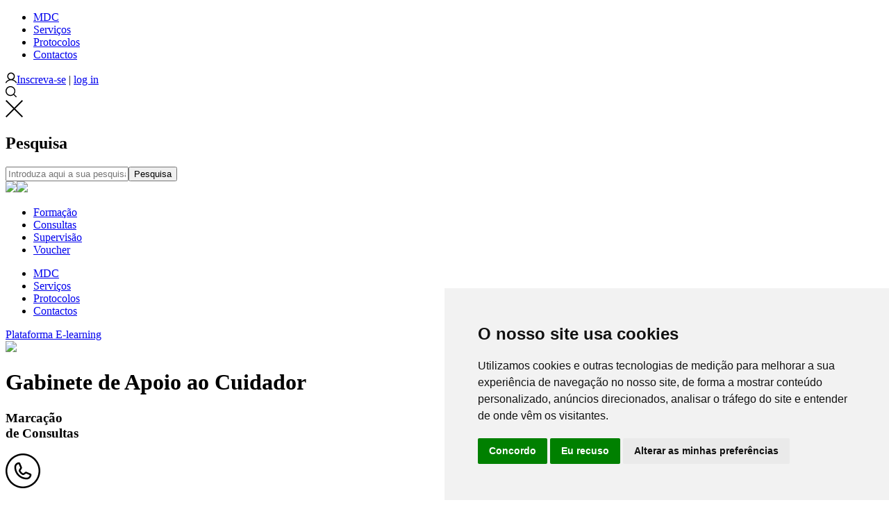

--- FILE ---
content_type: text/html; charset=utf-8
request_url: https://www.mdcpsicologia.pt/consultas/gabinete-de-apoio-ao-cuidador/
body_size: 8507
content:
<!DOCTYPE html>


<html>
    <head>
        <title>MDC Psicologia e Formação</title>
        <meta http-equiv="content-type" content="text/html; charset=UTF-8"/>
        <meta http-equiv="page-Enter" content="revealtrans(duration=0.0)" />
        <meta http-equiv="X-UA-Compatible" content="IE=edge" />
        <meta name="viewport" content="width=device-width, initial-scale=1">
        <link rel="icon" type="image/ico" href="/static/site/images/favicon.ico">

        
    
    <meta property="og:title" content="Gabinete de Apoio ao Cuidador">
<meta property="og:url" content="//www.mdcpsicologia.pt/consultas/gabinete-de-apoio-ao-cuidador/">
<meta property="og:site_name" content="MDC Psicologia">
<meta property="og:image" content="//www.mdcpsicologia.pt/media/filer_public_thumbnails/filer_public/38/81/38811a11-5456-4686-9a48-ed70a20a928a/gabinete_apoio_cuidador.png__300x300_q85_crop_subsampling-2_upscale.png">


        



        <link rel="stylesheet" href="/static/CACHE/css/output.c3dc7678c967.css" type="text/css" media="screen, projection, print">

        <!-- Google Tag Manager -->
<script>(function(w,d,s,l,i){w[l]=w[l]||[];w[l].push({'gtm.start':
new Date().getTime(),event:'gtm.js'});var f=d.getElementsByTagName(s)[0],
j=d.createElement(s),dl=l!='dataLayer'?'&l='+l:'';j.async=true;j.src=
'https://www.googletagmanager.com/gtm.js?id='+i+dl;f.parentNode.insertBefore(j,f);
})(window,document,'script','dataLayer','GTM-57V7T7Q');</script>
<!-- End Google Tag Manager --><!-- Google tag (gtag.js) -->
<script async src="https://www.googletagmanager.com/gtag/js?id=G-40WLDF5ZBC"></script>
<script>
  window.dataLayer = window.dataLayer || [];
  function gtag(){dataLayer.push(arguments);}
  gtag('js', new Date());

  gtag('config', 'G-40WLDF5ZBC');
</script><!-- Google tag (gtag.js) -->
<script async src="https://www.googletagmanager.com/gtag/js?id=AW-11175413650"></script>
<script>
  window.dataLayer = window.dataLayer || [];
  function gtag(){dataLayer.push(arguments);}
  gtag('js', new Date());

  gtag('config', 'AW-11175413650');
</script>
        
    <script>
  var addthis_config = {
    

    
    
    
    
    

    ui_click: false,
    
    
    
    
    
    
    
    
    ui_use_css: true,
    ui_use_addressbook: false,
    ui_508_compliant: false,

    data_track_clickback: true,
    
  };
</script>

<script src="//s7.addthis.com/js/300/addthis_widget.js#pubid=ra-54e3565e77ed0df7"></script>


    </head>
    <body class="appointments-details-view">
        <!-- Google Tag Manager (noscript) -->
<noscript><iframe src="https://www.googletagmanager.com/ns.html?id=GTM-57V7T7Q" height="0" width="0" style="display:none;visibility:hidden"></iframe></noscript>
<!-- End Google Tag Manager (noscript) -->
        
        <header class="site-header js-siteHeader"><nav class="site-header-secondary"><div class="container"><ul class="secondary-menu"><li class=""><a href="/mdc/"
    >MDC</a></li><li class=""><a href="/servicos/"
    >Serviços</a></li><li class=""><a href="/protocolos/"
    >Protocolos</a></li><li class=""><a href="/contactos/"
    >Contactos</a></li></ul><div class="user-links"><i class="icon"><?xml version="1.0" encoding="utf-8"?><!-- Generator: Adobe Illustrator 26.5.0, SVG Export Plug-In . SVG Version: 6.00 Build 0)  --><svg version="1.1" id="Layer_2_00000048459477424010393960000007582234544895038907_"
	 xmlns="http://www.w3.org/2000/svg" xmlns:xlink="http://www.w3.org/1999/xlink" x="0px" y="0px" width="16px" height="16px"
	 viewBox="0 0 16 16" style="enable-background:new 0 0 16 16;" xml:space="preserve"><path d="M15.9,14.6c-0.8-1.4-2-2.5-3.3-3.2c-0.6-0.3-1.2-0.6-1.8-0.8c1.6-1,2.6-2.7,2.6-4.7c0-3-2.5-5.5-5.5-5.5S2.4,2.9,2.4,5.9
	c0,2.1,1.1,3.7,2.7,4.7c-2.1,0.7-3.9,2-5.1,3.9c-0.2,0.4-0.1,0.8,0.3,1c0.1,0.1,0.3,0.1,0.4,0.1c0.3,0,0.5-0.1,0.6-0.4
	c2.2-3.5,6.9-4.7,10.6-2.7c1.2,0.7,2.2,1.6,2.8,2.7c0.2,0.4,0.7,0.5,1,0.3C16,15.4,16.1,14.9,15.9,14.6z M7.9,9.9c-2.2,0-4-1.8-4-4
	s1.9-4,4-4s4,1.9,4,4S10.1,9.9,7.9,9.9z"/></svg></i><a href="/accounts/register/">Inscreva-se</a>&nbsp;|&nbsp;<a href="/accounts/login/">log in</a></div><a href="#" class="search-link js-openLightbox" data-lightbox="#searchPanel"><?xml version="1.0" encoding="utf-8"?><!-- Generator: Adobe Illustrator 26.5.0, SVG Export Plug-In . SVG Version: 6.00 Build 0)  --><svg version="1.1" id="Layer_2_00000170243602919332373230000007824067330483277743_"
	 xmlns="http://www.w3.org/2000/svg" xmlns:xlink="http://www.w3.org/1999/xlink" x="0px" y="0px" width="16px" height="16px"
	 viewBox="0 0 16 16" style="enable-background:new 0 0 16 16;" xml:space="preserve"><path d="M15.7,14.8l-3.2-3.3c1-1.2,1.6-2.8,1.6-4.4c0-4-3.2-7.1-7.1-7.1s-7.1,3.2-7,7.1c0,4,3.2,7.1,7.1,7.1c1.7,0,3.3-0.6,4.4-1.6
	l3.2,3.2c0.1,0.1,0.3,0.2,0.5,0.2s0.4,0,0.5-0.1C16,15.6,16,15.1,15.7,14.8z M7.1,12.7c-3.1,0-5.6-2.6-5.6-5.6S4,1.5,7.1,1.5
	s5.6,2.6,5.6,5.6S10.1,12.7,7.1,12.7z"/></svg></a><div id="searchPanel" class="search-panel js-lightbox"><a href="#" class="close-btn js-closeLightbox"><?xml version="1.0" encoding="utf-8"?><!-- Generator: Adobe Illustrator 26.5.0, SVG Export Plug-In . SVG Version: 6.00 Build 0)  --><svg version="1.1" id="Layer_2_00000017476470830862169910000002436269314365763989_"
	 xmlns="http://www.w3.org/2000/svg" xmlns:xlink="http://www.w3.org/1999/xlink" x="0px" y="0px" width="25px" height="25px"
	 viewBox="0 0 25 25" style="enable-background:new 0 0 25 25;" xml:space="preserve"><polygon points="25,1.4 23.6,0 12.5,11.1 1.4,0 0,1.4 11.1,12.5 0,23.6 1.4,25 12.5,13.9 23.6,25 25,23.6 13.9,12.5 "/></svg></a><div class="container"><h2>Pesquisa</h2><form id="search" method="get" action="/search/"><input name="q" id="id_q" type="text" placeholder="Introduza aqui a sua pesquisa" /><input id="search-submit" class="btn" type="submit" value="Pesquisa"></form></div></div></div></nav><div class="container"><div class="site-brand"><a href="/"><img class="color-img" src="/static/site/images/logo-sm.svg" /><img class="white-img" src="/static/site/images/logo-white-sm.svg" /></a></div><a href="#" class="btn nav-button js-toggleNav"><span class="icon"></span></a><nav class="site-nav js-collapsedNav"><ul class="main-menu"><li class=""><a href="/formacao/calendario/"
    >Formação</a></li><li class="active"><a href="/consultas/"
    >Consultas</a></li><li class=""><a href="/supervisao/"
    >Supervisão</a></li><li class=""><a href="/voucher/"
    >Voucher</a></li></ul><ul class="secondary-menu"><li class=""><a href="/mdc/"
    >MDC</a></li><li class=""><a href="/servicos/"
    >Serviços</a></li><li class=""><a href="/protocolos/"
    >Protocolos</a></li><li class=""><a href="/contactos/"
    >Contactos</a></li></ul><a href="https://elearning.mdcpsicologia.pt/" target="_blank" class="btn header-learning-btn">Plataforma E-learning</a></nav></div></header><main class="site-main js-main" role="main"><header class="appointments-details-header"><picture class="image"><img src="/media/filer_public_thumbnails/filer_public/38/81/38811a11-5456-4686-9a48-ed70a20a928a/gabinete_apoio_cuidador.png__1920x0_q85_subsampling-2_upscale.png" /></picture><div class="container"><h1>Gabinete de Apoio ao Cuidador</h1></div></header><div class="appointments-details"><div class="appointments-details-aside js-fixInParent"><div class="appointments-contacts"><h3>
                    Marcação<br />de Consultas
                </h3><div class="phone"><?xml version="1.0" encoding="UTF-8"?><svg id="Layer_2" data-name="Layer 2" xmlns="http://www.w3.org/2000/svg" width="50" height="50" viewBox="0 0 50 50"><g id="Layer_1-2" data-name="Layer 1"><g><path d="m36,28.88l-5.66-2.43c-.69-.3-1.48-.22-2.1.19l-2.89,1.93c-1.67-.85-3.05-2.22-3.91-3.89l1.92-2.94c.41-.62.48-1.4.18-2.09l-2.43-5.66c-.38-.9-1.33-1.45-2.31-1.33-3.51.45-6.16,3.45-6.16,6.99,0,9.75,7.93,17.68,17.68,17.68,3.54,0,6.54-2.65,6.99-6.17.12-.97-.43-1.92-1.33-2.3Zm-5.67,5.97c-8.37,0-15.18-6.81-15.18-15.18,0-2.21,1.6-4.1,3.75-4.48l2.28,5.32-1.92,2.94c-.43.64-.48,1.48-.15,2.17,0,0,0,0,0,0,1.12,2.29,3,4.16,5.3,5.28.7.34,1.54.27,2.18-.16l2.9-1.93,5.32,2.28c-.38,2.16-2.27,3.75-4.48,3.75Z"/><path d="m25,0C11.21,0,0,11.21,0,25s11.21,25,25,25,25-11.21,25-25S38.78,0,25,0Zm0,47.5c-12.41,0-22.5-10.09-22.5-22.5S12.59,2.5,25,2.5s22.5,10.09,22.5,22.5-10.09,22.5-22.5,22.5Z"/></g></g></svg><p>226 171 257<br />966 171 257<br />geral@mdcpsicologia.pt</p></div></div><div class="appointments-info"><h3>Hor&aacute;rio</h3><p>Segunda-feira, Ter&ccedil;a-feira e S&aacute;bados de manh&atilde;.<br />
Restantes dias por&nbsp;marca&ccedil;&atilde;o.</p><h3>Honor&aacute;rios</h3><p>A definir.</p></div><div class="share"><div class="addthis_sharing_toolbox"></div></div></div><div class="appointments-details-main"><h3>O ato de cuidar &eacute; das a&ccedil;&otilde;es mais nobres e altru&iacute;stas do Ser Humano e, ao mesmo tempo, uma a&ccedil;&atilde;o que implica um enorme esfor&ccedil;o f&iacute;sico e psicol&oacute;gico, descurando muitas vezes do nosso pr&oacute;prio cuidado.</h3><p>A pensar em quem muitas vezes se esquece de si para cuidar dos outros, surge este Gabinete de Apoio ao Cuidador.&nbsp;</p><h2>Objetivos:</h2><p>Prestar apoio aos cuidadores (in)formais de pessoas dependentes de terceiros devido ao processo normal do envelhecimento ou a patologia associada, como por exemplo: quedas/fraturas, acidente vascular cerebral, dem&ecirc;ncias, doen&ccedil;a de Parkinson, esclerose m&uacute;ltipla, defici&ecirc;ncia, entre outros.</p><p>Al&eacute;m do apoio emocional, visa-se esclarecer e facultar ao cuidador ferramentas que lhe permitam prestar um cuidado mais assertivo, indicado e personalizado. &Agrave; psicoterapia e &agrave; forma&ccedil;&atilde;o, acrescem os esclarecimentos ao n&iacute;vel dos direitos sociais e legais.</p><h2>Servi&ccedil;os</h2><ul><li>Avalia&ccedil;&atilde;o Psicol&oacute;gica:
	<ul><li>Sobrecarga, Stress, Ansiedade, Depress&atilde;o</li><li>Acompanhamento Psicoterap&ecirc;utico</li></ul></li><li>Forma&ccedil;&atilde;o individual ou em grupo (ver plano de forma&ccedil;&atilde;o MDC) com foco:
	<ul><li>Na patologia/envelhecimento, facultando ao cuidador um maior conhecimento sobre a mesma de modo a poder prestar um cuidado mais assertivo. Al&eacute;m disso, visa-se a transmiss&atilde;o de estrat&eacute;gias funcionais, cognitivas e de&nbsp;enfermagem que lhe permitam uma melhor presta&ccedil;&atilde;o de cuidados. Forma&ccedil;&atilde;o na &aacute;rea:
		<ul><li>Cuidados B&aacute;sicos de Enfermagem</li><li>Primeiros Socorros</li><li>Alimenta&ccedil;&atilde;o adequada &agrave; patologia / envelhecimento</li><li>Altera&ccedil;&otilde;es comportamentais, emocionais e&nbsp;funcionais associadas ao processo de&nbsp;envelhecimento / patologia</li><li>Adequa&ccedil;&atilde;o do espa&ccedil;o envolvente ao idoso / doente</li><li>Entre outras</li></ul></li><li>No cuidador, providenciando-lhe ferramentas que lhe permitam lidar de forma mais adequada com a sobrecarga, stress, ansiedade e depress&atilde;o associados ao ato de cuidar. Tais como:
		<ul><li>Cuidador Geri&aacute;trico: Como Intervir</li><li>Estrat&eacute;gias de Coping</li><li>Entre outras</li></ul></li></ul></li><li>Orienta&ccedil;&atilde;o Social e Jur&iacute;dica: Informa&ccedil;&atilde;o sobre apoios existentes na Seguran&ccedil;a Social, medidas de apoio promovidas por entidades privadas, legisla&ccedil;&atilde;o existente de prote&ccedil;&atilde;o &agrave; pessoa depende e ao cuidador.</li></ul><h2>Equipa Multidisciplinar</h2><ul><li>Psic&oacute;logos</li><li>Terapeuta Ocupacional</li><li>Enfermeira</li><li>Advogado</li><li>Assistente Social</li><li>Nutricionista</li></ul></div></div></main><footer class="site-footer"><div class="newsletter-banner"><a href="/registe-se-na-newsletter/" class="link"></a><div class="caption"><h2>Newsletter</h2><p>Mantenha-se a par das nossas novidades e descontos.</p></div><i class="icon"><?xml version="1.0" encoding="utf-8"?><!-- Generator: Adobe Illustrator 26.5.0, SVG Export Plug-In . SVG Version: 6.00 Build 0)  --><svg version="1.1" id="Layer_2_00000076600481745453045500000011238600781764206777_"
	 xmlns="http://www.w3.org/2000/svg" xmlns:xlink="http://www.w3.org/1999/xlink" x="0px" y="0px" width="40px" height="40px"
	 viewBox="0 0 40 40" style="enable-background:new 0 0 40 40;" xml:space="preserve"><g><path d="M28.6,18.8l-7.5-7.5c-0.4-0.4-1-0.4-1.4,0s-0.4,1,0,1.4l5.9,5.9H12c-0.5,0-0.9,0.4-0.9,0.9s0.4,0.9,0.9,0.9h13.7l-5.9,5.9
		c-0.4,0.4-0.4,1,0,1.4s1,0.4,1.4,0l7.5-7.5c0.1-0.1,0.2-0.2,0.2-0.3c0-0.1,0.1-0.2,0.1-0.4c0-0.1,0-0.3-0.1-0.4
		S28.7,18.9,28.6,18.8z"/><path d="M20,0C9,0,0,9,0,20s9,20,20,20s20-9,20-20S31,0,20,0z M20,38.1C10,38.1,1.9,30,1.9,20S10,1.9,20,1.9S38.1,10,38.1,20
		S30,38.1,20,38.1z"/></g></svg></i></div><div class="footer-top"><div class="footer-text"><p>MDC &ndash; Psicologia &amp; Forma&ccedil;&atilde;o, Lda<br />
Centro Empresarial Capit&oacute;lio<br />
Av. da Fran&ccedil;a n.&ordm; 256, Loja 17, Piso -1<br />
4050-276 Porto</p></div><div class="footer-text"><p>+351 226 171 257<br />
+351 966 171 257<br /><a href="mailto:mdcformacao@outlook.com">mdcformacao@outlook.com</a></p></div><ul class="footer-social"><li><a href="https://pt-pt.facebook.com/MDCPsicologia" target="_blank" title="Facebook"><?xml version="1.0" encoding="utf-8"?><!-- Generator: Adobe Illustrator 26.5.0, SVG Export Plug-In . SVG Version: 6.00 Build 0)  --><svg version="1.1" id="Layer_2_00000153696652902221795150000007817489678389052852_"
	 xmlns="http://www.w3.org/2000/svg" xmlns:xlink="http://www.w3.org/1999/xlink" x="0px" y="0px" width="38px" height="38px"
	 viewBox="0 0 38 38" style="enable-background:new 0 0 38 38;" xml:space="preserve"><style type="text/css">
	.st0{fill:#231F20;}
</style><path class="st0" d="M23.7,19h-3v10.3h-4.4V19h-2.2v-3.6h2.2v-2.1c0-2.9,1.2-4.6,4.8-4.6h3v3.6h-1.9c-1.4,0-1.5,0.5-1.5,1.4v1.8h3.4
	C24.1,15.4,23.7,19,23.7,19z M19,0C8.5,0,0,8.5,0,19s8.5,19,19,19s19-8.5,19-19S29.5,0,19,0"/></svg></a></li><li><a href="https://www.instagram.com/mdcformacao/" target="_blank" title="Instagram"><?xml version="1.0" encoding="utf-8"?><!-- Generator: Adobe Illustrator 26.5.0, SVG Export Plug-In . SVG Version: 6.00 Build 0)  --><svg version="1.1" id="Layer_2_00000124135430471951996030000007085327724337188254_"
	 xmlns="http://www.w3.org/2000/svg" xmlns:xlink="http://www.w3.org/1999/xlink" x="0px" y="0px" width="38px" height="38px"
	 viewBox="0 0 38 38" style="enable-background:new 0 0 38 38;" xml:space="preserve"><style type="text/css">
	.st0{fill:#231F20;}
</style><path class="st0" d="M24.9,19c0,3.3-2.6,5.9-5.9,5.9s-5.9-2.6-5.9-5.9c0-0.8,0.2-1.5,0.4-2.2h-3.2v8.9c0,1.1,0.9,2.1,2.1,2.1h13.3
	c1.1,0,2.1-0.9,2.1-2.1v-8.9h-3.2C24.7,17.5,24.9,18.2,24.9,19 M29.8,25.6c0,2.3-1.9,4.2-4.2,4.2H12.4c-2.3,0-4.2-1.9-4.2-4.2V12.4
	c0-2.3,1.9-4.2,4.2-4.2h13.3c2.3,0,4.2,1.9,4.2,4.2v13.2H29.8z M19,0C8.5,0,0,8.5,0,19s8.5,19,19,19s19-8.5,19-19S29.5,0,19,0
	 M27.3,14.4v-3.7h-3.7v3.7H27.3L27.3,14.4z M19,22.8c2.1,0,3.8-1.7,3.8-3.8c0-0.8-0.3-1.6-0.7-2.2c-0.7-1-1.8-1.6-3.1-1.6
	s-2.4,0.6-3.1,1.6c-0.4,0.6-0.7,1.4-0.7,2.2C15.2,21.1,16.9,22.8,19,22.8"/></svg></a></li><li><a href="https://www.youtube.com/@mdcpsicologiaeformacao5646" target="_blank" title="Youtube"><?xml version="1.0" encoding="UTF-8"?><svg id="Layer_2" data-name="Layer 2" xmlns="http://www.w3.org/2000/svg" width="38" height="38" version="1.1" viewBox="0 0 38 38"><defs><style>
      .cls-1 {
        fill: #231f20;
        stroke-width: 0px;
      }
    </style></defs><path class="cls-1" d="M16.4,22.9l6.7-3.9-6.7-3.9v7.7ZM19,0C8.5,0,0,8.5,0,19s8.5,19,19,19,19-8.5,19-19S29.5,0,19,0ZM31.3,25.2c-.3,1.1-1.2,2-2.3,2.3-2,.5-10,.5-10,.5,0,0-8,0-10-.5-1.1-.3-2-1.2-2.3-2.3-.5-2-.5-6.2-.5-6.2,0,0,0-4.2.5-6.2.3-1.1,1.2-2,2.3-2.3,2-.5,10-.5,10-.5,0,0,8,0,10,.5,1.1.3,2,1.2,2.3,2.3.5,2,.5,6.2.5,6.2,0,0,0,4.2-.5,6.2Z"/></svg></a></li></ul></div><div class="footer-bottom"><div class="copyright">
            &copy; 2026 MDC Psicologia & Formação | Powered by <a href="https://www.queo.pt/" target="_blank">Queo.pt</a><br><a href="/politica-de-privacidade/"
 target="_blank">Política de Privacidade</a>&nbsp;

<a href="https://www.livroreclamacoes.pt/"
 target="_blank">Livro de Reclamações</a>&nbsp;


            
        </div><div class="footer-sponsors"><a href="http://certifica.dgert.msess.pt/vantagens-da-certificacao.aspx"><img src="/static/site/images/sponsors/sponsor-1.png" /></a><a href="http://www.dgeec.mec.pt/np4/sigo"><img src="/static/site/images/sponsors/sponsor-2.png" /></a><a href="https://www.ers.pt/"><img src="/static/site/images/sponsors/ers.png" /></a></div></div></footer>
        <script src="/static/site/js/jquery/jquery.min.js"></script>
        
        
        <script src='/static/site/js/main.js'></script>

        
<script src="/static/CACHE/js/output.7a151030dd1b.js"></script>


        

        

        <!-- Cookie Consent by TermsFeed https://www.TermsFeed.com -->
<script type="text/javascript" src="https://www.termsfeed.com/public/cookie-consent/4.1.0/cookie-consent.js" charset="UTF-8"></script>
<script type="text/javascript" charset="UTF-8">
document.addEventListener('DOMContentLoaded', function () {
cookieconsent.run({"notice_banner_type":"simple","consent_type":"express","palette":"light","language":"pt","page_load_consent_levels":["strictly-necessary"],"notice_banner_reject_button_hide":false,"preferences_center_close_button_hide":false,"page_refresh_confirmation_buttons":false,"website_name":"MDC Psicologia","website_privacy_policy_url":"https://www.mdcpsicologia.pt/politica-de-privacidade/"});
});
</script>

<!-- GetButton.io widget -->
<script type="text/plain" data-cookie-consent="functionality">
    (function () {
        var options = {
            call: "+351966171257", // Call phone number
            call_label: "Telemóvel", // Call button label
            facebook: "238609496267855", // Facebook page ID
            facebook_label: "Messenger", // Facebook button label
            facebook_frame: true, // Open Facebook chat at frame
            whatsapp: "+351966171257", // WhatsApp number
            company_logo_url: "//storage.getbutton.io/widget/6e/6e91/6e91e7a420bd53c978dd1b5769536728/logo.jpg", // URL of company logo (png, jpg, gif)
            button_image_url: "", // URL of button image (png, jpg, gif)
            greeting_message: "Olá, Bem-vindo/a à MDC. Em que podemos ajudar?", // Text of greeting message
            call_to_action: "Envia-nos a tua mensagem.", // Call to action
            button_color: "#129BF4", // Color of button
            position: "right", // Position may be 'right' or 'left'
            order: "call,facebook,whatsapp", // Order of buttons
            ga: true, // Google Analytics enabled
            branding: false, // Show branding string
            mobile: true, // Mobile version enabled
            desktop: true, // Desktop version enabled
            greeting: true, // Greeting message enabled
            activator_size: 62, // Button size
            shift_vertical: 0, // Vertical position, px
            shift_horizontal: 0, // Horizontal position, px
            domain: "mdcpsicologia.pt", // site domain
            key: "0i0mEyCmS5iBwFcwx0QgWA", // pro-widget key
        };
        var proto = 'https:', host = "getbutton.io", url = proto + '//static.' + host;
        var s = document.createElement('script'); s.type = 'text/javascript'; s.async = true; s.src = url + '/widget-send-button/js/init.js';
        s.onload = function () { WhWidgetSendButton.init(host, proto, options); };
        var x = document.getElementsByTagName('script')[0]; x.parentNode.insertBefore(s, x);
    })();
</script>
<!-- /GetButton.io widget -->

<!-- Facebook Pixel Code -->
<script type="text/plain" data-cookie-consent="tracking">
!function(f,b,e,v,n,t,s)
{if(f.fbq)return;n=f.fbq=function(){n.callMethod?
n.callMethod.apply(n,arguments):n.queue.push(arguments)};
if(!f._fbq)f._fbq=n;n.push=n;n.loaded=!0;n.version='2.0';
n.queue=[];t=b.createElement(e);t.async=!0;
t.src=v;s=b.getElementsByTagName(e)[0];
s.parentNode.insertBefore(t,s)}(window,document,'script', 'https://connect.facebook.net/en_US/fbevents.js');
fbq('init', '648533567089242');
fbq('track', 'PageView');
</script>

<noscript>
<img height="1" width="1"
src="https://www.facebook.com/tr?id=648533567089242&ev=PageView&noscript=1"/>
</noscript>
<!-- End Facebook Pixel Code -->

<noscript>Free cookie consent management tool by <a href="https://www.termsfeed.com/">TermsFeed</a></noscript>
<!-- End Cookie Consent by TermsFeed https://www.TermsFeed.com -->

<!-- Below is the link that users can use to open Preferences Center to change their preferences. Do not modify the ID parameter. Place it where appropriate, style it as needed. -->

<a href="#" id="open_preferences_center">Update cookies preferences</a> 
    </body>
</html>
